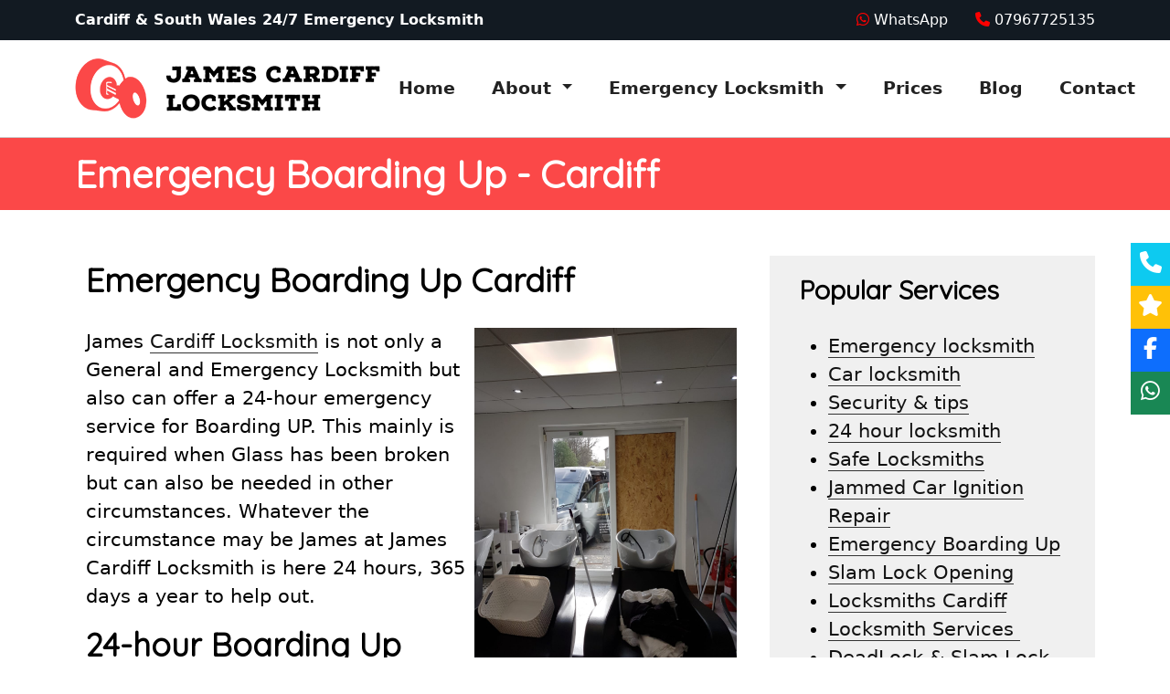

--- FILE ---
content_type: text/html; charset=UTF-8
request_url: https://www.jameslocksmithcardiff.com/emergency-boarding-up
body_size: 5813
content:
<!doctype html>
<html lang="en">
	<head>
		<!-- META -->
		<meta charset="utf-8">
		<meta name="viewport" content="width=device-width, initial-scale=1, shrink-to-fit=no">
		<link rel="icon" type="image/png" href="/build/img/favicon.8cae183f.ico"/>

		<!-- BITS -->
		<title>Boarding up Cardiff - James Cardiff Locksmith</title>

		            <meta name="description" content="Boarding up service through Cardiff. Broken damaged windows and doors James Cardiff Locksmith can come out and board all damaged windows up in an emergency. Vandalism, Accidental or Malicious Damage."/>
    
            <meta name="keywords" content="Boarding up Cardiff, Emergency Boarding up, Emergency Boarding up Cardiff, Emergency Boarding up Locksmith in Cardiff, Boarding Up, Smashed Window, Vandalism Damage, Malicious Damage, Accidental Damage."/>
    
		<!-- CSS -->
		<link rel="stylesheet" href="/build/87.css" integrity="sha384-yDG0NztOn6c+IwWQ9dbIYN/l7ln/4MTWBMBvrIRxWXpr5jfEqLyISYdcLa82Cn2J"><link rel="stylesheet" href="/build/87.d19cfa2b.css" integrity="sha384-yDG0NztOn6c+IwWQ9dbIYN/l7ln/4MTWBMBvrIRxWXpr5jfEqLyISYdcLa82Cn2J"><link rel="stylesheet" href="/build/frontend.css" integrity="sha384-8+zCMCO6Fh7WFL+b0o+qVyNEFiaCMPPPUbxtFt1trzQjLYSKN3HiHSYgqGYhPizy"><link rel="stylesheet" href="/build/frontend.9d9ac6ba.css" integrity="sha384-8+zCMCO6Fh7WFL+b0o+qVyNEFiaCMPPPUbxtFt1trzQjLYSKN3HiHSYgqGYhPizy">
		
					<link rel="canonical" href="https://www.jameslocksmithcardiff.com/emergency-boarding-up"/>
		
		<script type="application/ld+json">{"@context":"https:\/\/schema.org","@type":"LocalBusiness","name":"James Locksmith Cardiff","url":"https:\/\/www.jameslocksmithcardiff.com","telephone":"07967725135","currenciesAccepted":"GBP","address":[{"@type":"PostalAddress","streetAddress":"26 Pendine Road\r","addressLocality":"Ely\r","postalCode":"Cardiff \r","addressCountry":"CF5 4BP"}]}</script>

		<meta name="msvalidate.01" content="1B47964CCC99D1A5BD44CBAE43F085D9" />
	</head>
	<body class="page-209 ">
		<header id="primary-header">
			<div class="top-bar">
				<div class="container">
					<span>Cardiff & South Wales 24/7 Emergency Locksmith</span>
					<div class="d-flex">
						<div class="email" style="margin-right: 30px;">
	<a class="text-white" style="text-decoration: none;" href="https://wa.me/+447967725135" rel="nofollow">
		<i class="fa-brands fa-whatsapp" style="color: red;"></i> WhatsApp
	</a>
</div>
<div class="phone">
	<a class="text-white" style="text-decoration: none;" href="tel:07967725135">
		<i class="fas fa-phone" style="color: red"></i> 07967725135
	</a>
</div>
					</div>
				</div>
			</div>

			<div class="container">
				<a href="https://www.jameslocksmithcardiff.com/" class="header-logo" title="James Cardiff Locksmith"><img src="/build/img/header-logo.52b0edff.png" alt="James Cardiff Locksmith"/></a>

				<nav class="navbar navbar-expand-md navbar-light" id="primary-nav">
					<button class="navbar-toggler collapsed" type="button" data-bs-toggle="collapse" data-bs-target="#primary-nav-target" aria-controls="primary-nav-target" aria-expanded="false" aria-label="Toggle navigation">
						<i class="fas fa-bars"></i> Main Menu
					</button>
					<div class="collapse navbar-collapse" id="primary-nav-target">
						<ul class="navbar-nav mr-auto">
                    
        <li class="nav-item  ">
            <a href="/" id="m-item-28" class="nav-link " title="Home">
                Home
            </a>

                    </li>
                    
        <li class="nav-item  dropdown">
            <a href="/about" id="m-item-29" class="nav-link dropdown-toggle hide-small" title="About">
                About
            </a>

            				<button type="button" id="m-item-29" class="nav-link d-md-none d-lg-none d-xl-none dropdown-toggle hide-big" role="button" data-bs-toggle="dropdown" data-bs-target="#m-dropdown-{{ someItem.id }}" aria-haspopup="true" aria-expanded="false" title="About">
					About
				</button>

                <div class="dropdown-menu" aria-labelledby="m-item-29" id="m-dropdown-29">
                    <a href="/about" class="d-md-none" title="About">
                        About
                    </a>

                                                                    
                        <a href="/areas" class="" title="Area&#039;s Covered">Area&#039;s Covered</a>
                                                                    
                        <a href="/videos" class="" title="Videos">Videos</a>
                                    </div>
                    </li>
                    
        <li class="nav-item  dropdown">
            <a href="/cardiff-locksmith-emergency-callout" id="m-item-31" class="nav-link dropdown-toggle hide-small" title="Emergency Locksmith">
                Emergency Locksmith
            </a>

            				<button type="button" id="m-item-31" class="nav-link d-md-none d-lg-none d-xl-none dropdown-toggle hide-big" role="button" data-bs-toggle="dropdown" data-bs-target="#m-dropdown-{{ someItem.id }}" aria-haspopup="true" aria-expanded="false" title="Emergency Locksmith">
					Emergency Locksmith
				</button>

                <div class="dropdown-menu" aria-labelledby="m-item-31" id="m-dropdown-31">
                    <a href="/cardiff-locksmith-emergency-callout" class="d-md-none" title="Emergency Locksmith">
                        Emergency Locksmith
                    </a>

                                                                    
                        <a href="/emergency-locksmiths-cardiff" class="" title="24 Hour - Emergency Locksmiths Cardiff">24 Hour - Emergency Locksmiths Cardiff</a>
                                                                    
                        <a href="/auto-locksmith-cardiff" class="" title="Auto Locksmith Cardiff">Auto Locksmith Cardiff</a>
                                                                    
                        <a href="/services" class="" title="Cardiff Locksmith Services">Cardiff Locksmith Services</a>
                                                                    
                        <a href="/door-slammed-keys-inside" class="" title="Door Slammed - Locked Out Cardiff">Door Slammed - Locked Out Cardiff</a>
                                                                    
                        <a href="/cardiff-locksmith-lock-opening" class="" title="Lock Opening Cardiff">Lock Opening Cardiff</a>
                                                                    
                        <a href="/lock-picking-cardiff" class="" title="Lock Picking Cardiff">Lock Picking Cardiff</a>
                                                                    
                        <a href="/car-locksmith-cardiff" class="" title="Car Locksmith Cardiff">Car Locksmith Cardiff</a>
                                                                    
                        <a href="/everthing-emergency" class="" title="Everything Emergency">Everything Emergency</a>
                                                                    
                        <a href="/lock-not-working" class="" title="Lock Not Working - Cardiff">Lock Not Working - Cardiff</a>
                                    </div>
                    </li>
                    
        <li class="nav-item  ">
            <a href="/prices" id="m-item-32" class="nav-link " title="Prices">
                Prices
            </a>

                    </li>
                    
        <li class="nav-item  ">
            <a href="/blog" id="m-item-33" class="nav-link " title="Blog">
                Blog
            </a>

                    </li>
                    
        <li class="nav-item  ">
            <a href="/contact" id="m-item-30" class="nav-link " title="Contact">
                Contact
            </a>

                    </li>
    </ul>
					</div>
				</nav>
			</div>
		</header>

		<div class="main">
            				<div id="blocky-1051-wrap" class="blocky-wrap blocky-heading blocky-1051 d-block d-sm-block d-md-block d-lg-block d-xl-block">
        <div id="blocky-1051-container" class="container">
                <div id="blocky-1051-block" class="blocky-block ">
                <h1 class="primary-header">Emergency Boarding Up - Cardiff<h1/>
    <h1 class="secondary-header"><h1/>
        </div>

        </div>
</div>
	
    <div class="container">
        <div class="row">
            <div class="col-md-8">
                                <div id="blocky-877-wrap" class="blocky-wrap blocky-text blocky-877 d-block d-sm-block d-md-block d-lg-block d-xl-block">
        <div id="blocky-877-container" class="container">
                <div id="blocky-877-block" class="blocky-block ">
                        <h1><span style="font-weight: bold; font-size: 36px;">Emergency Boarding Up Cardiff&nbsp;</span></h1>
<p><img class="img-fluid" style="width: 287px; height: 367px; float: right;" src="../../../../data/2020-03/39d71b9189b110a59ae7.png" alt="Emergency Boardind up " border="0"></p>
<p>James <a title="Cardiff Wales Locksmith 2021" href="../../../../locksmith-cardiff" target="_blank" rel="noopener">Cardiff Locksmith</a> is not only a General and Emergency Locksmith but also can offer a 24-hour emergency service for Boarding UP. This mainly is required when Glass has been broken but can also be needed in other circumstances. Whatever the circumstance may be James at James Cardiff Locksmith is here 24 hours, 365 days a year to help out.</p>
<h2>24-hour Boarding Up</h2>
<p>Our 24-hour emergency boarding up service is bespoke and every incident is treated to its own needs and requirements. Which is where the right size of the board is carefully chosen to its own individual need. All boarding-up is cut on-site at the address. To make each board fit neatly with a tight-fitting.&nbsp;</p>
<p>After the initial board up we can also help with replacing the glass or even the door if required. On estimate, glass takes an average of 5-7 days to be made especially for your home or business. which is when we will come back to replace our initial boarding up with the specified glass as required. &nbsp;</p>
<p>As Double Glazed Glass units are made to special order and a wait time can be in excess of several days sometimes the only option is to have the damaged unit boarded up and then repaired at a later date After the unit is made. When a unit is damaged you will need an emergency service within a few hours as your home, office or building in which the unit is damaged is making the room exposed not only to the elements but also to any unusual activity. Such as making more easier for someone to walk in. When our emergency locksmiths come to your address which needs our help we will always advise on what the best course of action is to undertake. Our fixing points of all boards will be from the inside of the building due to someone from outside not being able to take off the board.&nbsp;</p>
<h3>Why Might You Need Our Boarding Up Service</h3>
<ul>
<li>Damaged or broken Glass</li>
<li>Been Broken In&nbsp;</li>
<li>Accidental Damage to Glass</li>
<li>Football had hit the window</li>
<li>non-vacant property&nbsp;</li>
</ul>
<h4>Estimated time of Arrival in an Emergency boarding up</h4>
<p>On Average, our locksmiths take around 30 minutes to travel to any destination within the Cardiff Area. As Plywood / Plyboard isn't one of the materials we stock within our mobile workshop one of the Emergency Locksmith Engineers would have to go and collect from our office situated in the Ely area of Cardiff. On the Emergency Board Ups we try to have an Engineer out to you within the hour for all Emergency works. If you have phoned and have asked for an engineer to come out but still is not with you within the hour please do not panic as he is more than likely stuck in traffic if you phone James, Cardiff Locksmiths on 07967725135. We will more than happy to give you an update on how long he will be to get to your location.</p>
<p>&nbsp;</p>
<p>&nbsp;</p>
<p><a href="https://wa.me/+447967725135"><img class="img-fluid" style="width: 139px; height: 103px; margin-right: auto; margin-left: auto; display: block;" src="../../../../data/2020-03/5b8ff42a586750baac54.png" alt="message James on whatsapp" border="3"></a></p>
            </div>

        </div>
</div>
            <div id="blocky-878-wrap" class="blocky-wrap blocky-text blocky-878 d-block d-sm-block d-md-block d-lg-block d-xl-block">
        <div id="blocky-878-container" class="container">
                <div id="blocky-878-block" class="blocky-block ">
                        <h3>Job Attended For Emergency Boarding&nbsp;</h3>
<h4>Door Kicked In<a title="Emergency Locksmith / Boarding " href="../../../../cardiff-locksmith-emergency-callout" target="_blank" rel="noopener"><img class="img-fluid" style="width: 123px; height: 172px; float: right;" src="../../../../data/2021-06/c568d938e4de35942c2c.jpeg" alt="Emergency Door Boarding " border="0"></a></h4>
<p>We attend most boarding ups whether they be emergency or non Emergency, The Picture shows an emergency job with one of our competent/professional locksmiths with their carpentry background. As the door had been kicked in and severely damaged our locksmith had to attend take measurements for the uPVC installation team and board up the door to secure the property from any further more damage.</p>
<h4>Child Broke Glass&nbsp;</h4>
            </div>

        </div>
</div>
                </div>
            <div class="col-md-4">
                                                                                <div id="blocky-1052-wrap" class="blocky-wrap blocky-text blocky-1052 d-block d-sm-block d-md-block d-lg-block d-xl-block">
        <div id="blocky-1052-container" class="container">
                <div id="blocky-1052-block" class="blocky-block ">
                        <h4>Popular Services</h4>
<ul>
<li>
<p><a title="Emergency locksmith" href="/cardiff-locksmith-emergency-callout">Emergency locksmith</a></p>
</li>
<li>
<p><a title="Car locksmith" href="/Car-Locksmith-Cardiff">Car locksmith</a></p>
</li>
<li>
<p><a title="Security &amp; tips" href="/security-and-tips">Security &amp; tips</a></p>
</li>
<li>
<p><a title="24 hour locksmith" href="/Cardiff-Locksmith-Lock-Opening">24 hour locksmith</a></p>
</li>
<li>
<p><a title="Safe Locksmiths" href="/safe-locksmiths-cardiff">Safe Locksmiths</a></p>
</li>
<li><a title="Emergency Ignition Repair" href="/jammed-car-ignition-locksmith-cardiff">Jammed Car Ignition Repair</a></li>
<li>
<p><a title="Emergency Boarding Up" href="/emergency-boarding-up">Emergency Boarding Up</a></p>
</li>
<li>
<p><a title="Slam Lock Opening" href="/slam-locks-opening">Slam Lock Opening</a></p>
</li>
<li>
<p><a title="Locksmiths Cardiff" href="/locksmiths-cardiff">Locksmiths Cardiff</a></p>
</li>
<li><a title="Cardiff Locksmith Services" href="/services" target="_blank" rel="noopener">Locksmith Services&nbsp;</a></li>
<li>
<p><a title="DeadLock &amp; Slam Lock" href="/slam-lock-and-deadlock-fitting">DeadLock &amp; Slam Lock</a></p>
</li>
<li>
<p><a title="Auto Locksmith Cardiff" href="/auto-locksmith-cardiff">Auto Locksmith Cardiff</a></p>
</li>
<li>
<p><a title="Locksmith Cardiff&nbsp;" href="/locksmith-cardiff">Locksmith Cardiff&nbsp;</a></p>
</li>
<li>
<p><a title="Car Key Replacement&nbsp;" href="/Car-Key-Replacement">Car Key Replacement </a></p>
</li>
<li>
<p><a title="Emergency 24 Hour Locksmith Cathays" href="/locksmiths-cathays">Locksmith Cathays&nbsp;</a></p>
</li>
</ul>
            </div>

        </div>
</div>
                                            <div id="blocky-1053-wrap" class="blocky-wrap blocky-text blocky-1053 d-block d-sm-block d-md-block d-lg-block d-xl-block">
        <div id="blocky-1053-container" class="container">
                <div id="blocky-1053-block" class="blocky-block ">
                        <h4>Contact Us</h4>
<p>Give us a call on <a href="tel:07967725135">07967725135</a> to speak with one of our expert locksmiths right now.</p>
            </div>

        </div>
</div>
                                                </div>
        </div>
    </div>

    				</div>

		<div class="contact-side">
			<a class="text-center bg-info p-2" href="tel:07967725135" rel="nofollow"><i class="fas fa-phone text-white"></i></a>
			<a class="text-center bg-warning p-2" href="/testimonials"><i class="fas fa-star text-white"></i></a>
			<a class="text-center bg-primary p-2" href="https://www.facebook.com/jamescardifflocksmith/" rel="nofollow"><i class="fab fa-facebook-f text-white"></i></a>
			<a class="text-center bg-success p-2" href="https://wa.me/+447967725135" rel="nofollow"><i class="fab fa-whatsapp text-white"></i></a>
		</div>

		<footer id="primary-footer">
			<div class="container">
				<div class="row">
					<div class="col-6">
						<!--START OF TRUSTist REVIEWer CODE - DO NOT CHANGE-->
						<script src="https://widget.trustist.com/orLv4AmRlUCfihfGS7hBsQ/trustistreviewer.js"></script>
						<div ts-widget=""  ts-suppress-review-link="true"></div>
						<!--END OF TRUSTist REVIEWer CODE-->
					</div>
					<div class="col-6 text-end">
						<p class="m-0 text-white">James Locksmith Cardiff © 2026 - Cardiff Locksmith Services</p>
						<p class="text-white">Call Us Today: <a class="text-white" href="tel:07967725135">07967725135</a></p>
					</div>
				</div>
				<div class="col-6 mt-2">
					<img alt="payments footer" src="/build/img/footer-payments.84a486cb.png"/>
				</div>
			</div>
			<div class="bottombar">
				<p class="m-0">Site by <a href="https://www.cardiffwebdevelopment.co.uk">Cardiff website designer</a></p>
			</div>
		</footer>

		<!-- Global site tag (gtag.js) - Google Analytics -->
<script async src="https://www.googletagmanager.com/gtag/js?id=UA-66521919-1"></script>
<script>
  window.dataLayer = window.dataLayer || [];
  function gtag(){dataLayer.push(arguments);}
  gtag('js', new Date());

  gtag('config', 'UA-66521919-1');
</script>

					<script src="/build/runtime.ced75ccf.js" defer integrity="sha384-0wA7i65eN9+FiifgTdKKPwCWFl7c1OHEMnAyJVAWOAX1S3kfXDjBiWZN5542A48E"></script><script src="/build/87.01cf1e8b.js" defer integrity="sha384-B6zDCO8pdP1sGOwcDf9T8LdkRPPucxSYknOna1uQ7dOJ5ysEZb5hKbudeKFTpWXC"></script><script src="/build/387.92faaa8d.js" defer integrity="sha384-2xbvWHj0ceUYVxy6DRG67oQFB9ZbpCSzwk24LwthXlVpXNats4gnXrtozBQrFkeG"></script><script src="/build/839.5ca37acb.js" defer integrity="sha384-LU+w3B08ECi6nWB67VMFzzwGh0W+igxaOTNKsu1LNTNyi9YruGPrQUQ4waE3PuzO"></script><script src="/build/frontend.57ae462d.js" defer integrity="sha384-kZRfd8EM2/zy/nJ8p2iD8JPg/T/DeJQ0YShKeofSzFz0xs+P7vI7jcc+3hwX39uI"></script>
		
		<style type="text/css">
						
@media only screen and (max-width: 600px) {
 #blocky-1051-wrap h1.primary-header {
font-size: 2rem;
}
}#blocky-1051-wrap {
	padding-top: 15px;
	padding-bottom: 15px;
}

#blocky-1051-wrap {
	margin-top: -50px;
	margin-bottom: 50px;
}

#blocky-1051-wrap {
	background-color: #fb4848;
}

#blocky-1051-wrap {
	color: #000000;
}

#blocky-1051-block > .primary-header{
	color: #ffffff;
}

#blocky-1051-block > .secondary-header{
	color: #000000;
}

#blocky-877-wrap {
	color: #000000;
}

#blocky-878-wrap {
	color: #000000;
}

#blocky-1052-wrap {
	padding-top: 20px;
	padding-right: 20px;
	padding-bottom: 20px;
	padding-left: 20px;
}

#blocky-1052-wrap {
	margin-bottom: 30px;
}

#blocky-1052-wrap {
	background-color: #f0f0f0;
}

#blocky-1052-wrap {
	color: #000000;
}

#blocky-1053-wrap {
	padding-top: 20px;
	padding-right: 20px;
	padding-bottom: 20px;
	padding-left: 20px;
}

#blocky-1053-wrap {
	background-color: #f0f0f0;
}

#blocky-1053-wrap {
	color: #000000;
}


		</style>

		<script>
						
		</script>
	</body>
</html>

--- FILE ---
content_type: text/html; charset=utf-8
request_url: https://widget.trustist.com/orLv4AmRlUCfihfGS7hBsQ/trustistreviewer.js
body_size: 1364
content:


    (function (w, d) {
        


    w.tsUpdateMetaDescription = function () {
        var existingTitle = document.querySelector('title').innerText;
        document.querySelector('title').innerText = "***** Rating:  4.9 - 969 Reviews - " + existingTitle;

        var existingDesc = document.querySelector('meta[name="description"]').getAttribute("content");
        document.querySelector('meta[name="description"]').setAttribute("content", "***** Rating:  4.9 - 969 Reviews - " + existingDesc);
    };


        

    var timestamp = document.createElement("meta");
    timestamp.setAttribute("name", "ts-timestamp");
    timestamp.setAttribute("content", new Date().toLocaleString());
    document.head.appendChild(timestamp);




    if (d.getElementById("ts-json") === null) {
                
        var filter = Array.prototype.filter;
        var productName = "James  Locksmith Cardiff";
        var title = document.querySelector("title");

        if (title === null || title.innerText.match(/^ *$/) !== null) {
            title = filter.call(d.querySelectorAll('h1'), function (node) {
                return node.innerText != "";
            })[0];
        }

        if (typeof title !== "undefined") {
            productName = title.innerText;
        }
                

        var json = "[{\"@type\":\"Product\",\"@id\":\"{{url}}#trustist\",\"description\":null,\"logo\":\"https://content.trustist.com/brandlogos/d37dee2b-22e2-4c67-b1bf-17c64bb82f27.png\",\"image\":[\"https://content.trustist.com/brandlogos/d37dee2b-22e2-4c67-b1bf-17c64bb82f27.png\"],\"name\":\"{{productName}}\",\"alternateName\":null,\"hasMap\":null,\"geo\":null,\"telephone\":null,\"url\":\"{{url}}\",\"address\":null,\"branchOf\":null,\"openingHoursSpecification\":null,\"sameAs\":[\"https://www.trustist.com/local-reviews/Review-james-cardiff-locksmith-cardiff-Reviews-25717.html\"],\"@context\":\"http://schema.org\",\"brand\":{\"@type\":\"Organization\",\"@id\":null,\"description\":null,\"logo\":\"https://content.trustist.com/brandlogos/d37dee2b-22e2-4c67-b1bf-17c64bb82f27.png\",\"image\":[\"https://content.trustist.com/brandlogos/d37dee2b-22e2-4c67-b1bf-17c64bb82f27.png\"],\"name\":\"James Cardiff Locksmith\",\"alternateName\":null,\"hasMap\":null,\"geo\":null,\"telephone\":null,\"url\":\"https://www.jameslocksmithcardiff.com/\",\"address\":null,\"branchOf\":null,\"openingHoursSpecification\":null,\"sameAs\":null},\"aggregateRating\":{\"@type\":\"AggregateRating\",\"ratingValue\":4.9,\"bestRating\":5,\"worstRating\":1,\"reviewCount\":969},\"review\":null,\"mpn\":\"{{url}}\",\"sku\":\"{{url}}\"},{\"@type\":\"LocalBusiness\",\"@id\":\"https://www.trustist.com/local-reviews/Review-james-cardiff-locksmith-cardiff-Reviews-25717.html\",\"description\":null,\"logo\":\"https://content.trustist.com/brandlogos/d37dee2b-22e2-4c67-b1bf-17c64bb82f27.png\",\"image\":[\"https://content.trustist.com/brandlogos/d37dee2b-22e2-4c67-b1bf-17c64bb82f27.png\"],\"name\":\"James Cardiff Locksmith\",\"alternateName\":\"James  Locksmith Cardiff\",\"hasMap\":\"https://maps.google.com/?cid=7252368834915782865\",\"geo\":{\"@type\":\"GeoCoordinates\",\"latitude\":\"51.483030\",\"longitude\":\"-3.236296\"},\"telephone\":\"07967 725135\",\"url\":\"https://www.jameslocksmithcardiff.com/\",\"address\":{\"@type\":\"PostalAddress\",\"streetAddress\":\"26 Pendine Road\",\"addressLocality\":\"Cardiff\",\"addressRegion\":\"Wales\",\"postalCode\":\"CF5 4BP\",\"addressCountry\":\"GB\"},\"branchOf\":{\"@type\":\"Organization\",\"name\":\"James Cardiff Locksmith\",\"sameAs\":\"https://www.jameslocksmithcardiff.com/\"},\"openingHoursSpecification\":[{\"@type\":\"OpeningHoursSpecification\",\"closes\":\"00:00:00\",\"dayOfWeek\":\"http://schema.org/Sunday\",\"opens\":\"00:00:00\"}],\"sameAs\":[\"https://maps.google.com/?cid=7252368834915782865\",\"https://www.yell.com/biz/james-cardiff-locksmith-cardiff-7786069/\",\"https://www.yelp.co.uk/biz/james-cardiff-locksmith-cardiff\",\"https://www.facebook.com/jamescardifflocksmith/\",\"https://www.freeindex.co.uk/profile(james-cardiff-locksmith)_387481.htm\"],\"@context\":\"http://schema.org\",\"aggregateRating\":null,\"review\":null,\"paymentAccepted\":null,\"makesOffer\":{\"@type\":\"Offer\",\"@id\":\"#services\",\"itemOffered\":{\"@type\":\"Service\",\"name\":\"Locksmith\",\"url\":\"https://www.jameslocksmithcardiff.com/\",\"areaServed\":[{\"@type\":\"City\",\"name\":\"Cardiff\"}]}}}]";

        var a = d;
        var c = a.createElement("script");
        c.type = 'application/ld+json';
        c.id = 'ts-json';
        c.innerText = json
            .replace(new RegExp("{{url}}", 'g'), w.location.href)
            .replace("\"{{productName}}\"", JSON.stringify(productName).replace(/[^ -~]+/g, ""));
        a = a.getElementsByTagName("head")[0];
        a.appendChild(c);
    }

        var s = document.createElement('script');
        s.type = 'text/javascript';
        s.defer = true;
        s.src = 'https://widget.trustist.com/orLv4AmRlUCfihfGS7hBsQ/ratingsummary.js';
        var x = document.getElementsByTagName('script')[0];
        x.parentNode.insertBefore(s, x);

    })(window, document);


--- FILE ---
content_type: text/javascript
request_url: https://www.jameslocksmithcardiff.com/build/frontend.57ae462d.js
body_size: 576
content:
(self.webpackChunk=self.webpackChunk||[]).push([[343],{1873:(e,i,n)=>{"use strict";n(4318),n(3387),n(6985)},6985:()=>{var e=function(){var e=document.querySelector("#primary-header");e.querySelector(".header-logo > img");window.scrollY>0&&window.innerWidth>=920?e.classList.add("shrink"):e.classList.remove("shrink")};window.addEventListener("scroll",e),e()},1356:(e,i,n)=>{"use strict";var r=n(1236),t=n(7848);new r.A(".slider",{modules:[t.Vx,t.dK],direction:"horizontal",loop:!0,pagination:{el:".swiper-pagination"},navigation:{nextEl:".swiper-button-next",prevEl:".swiper-button-prev"},autoplay:{delay:5e3}})},3731:(e,i,n)=>{"use strict";var r=n(1236),t=n(7848);new r.A(".slider",{modules:[t.Vx,t.dK],direction:"horizontal",loop:!0,pagination:{el:".swiper-pagination"},navigation:{nextEl:".swiper-button-next",prevEl:".swiper-button-prev"},autoplay:{delay:5e3}})},3229:()=>{},9850:()=>{},9564:()=>{},7460:()=>{},8957:()=>{},8462:()=>{},1805:()=>{},3400:()=>{},5949:()=>{},7565:()=>{},2923:()=>{},3363:()=>{},2381:()=>{},6911:()=>{},1241:()=>{}},e=>{var i=i=>e(e.s=i);e.O(0,[87,387,839],(()=>(i(1873),i(1241),i(6911),i(2381),i(3363),i(2923),i(7565),i(5949),i(3400),i(1805),i(8462),i(8957),i(7460),i(9564),i(9850),i(3229),i(3731),i(1356))));e.O()}]);